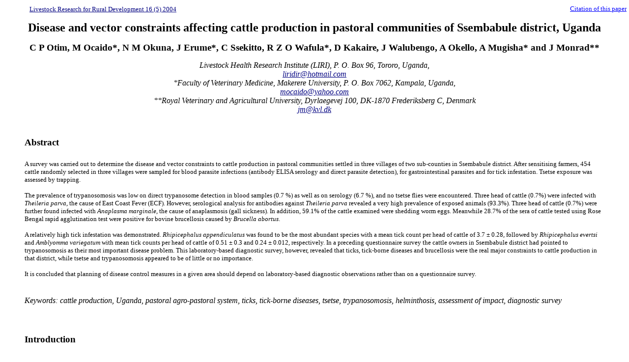

--- FILE ---
content_type: text/html
request_url: https://lrrd.org/lrrd16/5/otim16035.htm
body_size: 54082
content:
<html>
<head>
<meta http-equiv="Content-Type" content="text/html; charset=windows-1252">
<meta name="DATE" content="8/9/2001">
<meta name="Author" content="FPT co.">
<meta name="GENERATOR" content="Microsoft FrontPage 5.0">
<meta name="ProgId" content="FrontPage.Editor.Document">

<title>Disease and vector constraints affecting cattle production in pastoral communities of Ssembabule district, Uganda</title>
<link rel="stylesheet" type="text/css" href="lrrd10_2.css">

<script language="JavaScript">
<!--
function makenew()
{window.open("otimcit.htm","blank","toolbar=no,width=550,height=250")}
--> 
</script>

</head>

<BODY style="MARGIN-LEFT: 50px; MARGIN-RIGHT: 50px" link="#000080" bgColor="#ffffff">
<table cellSpacing="0" cellPadding="0" width="103%" border="0">
  <tr>
    <td width="55%" height="17">
      <p align="left" style="text-indent: 0; line-height: 100%; margin-left: 0; margin-right: 0">
      <font color="#0000FF">
      <a href="cont1605.htm" name="Livestock Research for Rural Development 16 (5) 2004">
      Livestock Research for Rural Development 16 (5) 2004</a></font></p>
    </td>
	<td width="48%" height="8"><p style="cursor:hand" align="right"><span class="popup"
    onClick="makenew()"><font color="#0000FF"><u>Citation of this paper</u></font></span></p>
    </td>
  </tr>
  </table>

<body link=blue vlink=purple >

<h1>Disease and vector constraints affecting cattle
production in pastoral communities of Ssembabule district, Uganda </h1>
<h2>C P Otim, M Ocaido*, N M Okuna, J Erume*, C Ssekitto, R Z O Wafula*, D Kakaire, 
J Walubengo, A Okello, A Mugisha* and J Monrad**</h2>
<h3>Livestock Health Research Institute (LIRI), P. O. Box
96, Tororo, Uganda,<br>
<a href=
"mailto:liridir@hotmail.com"><i>liridir@hotmail.com</i></a><br>
*Faculty of Veterinary Medicine, Makerere University, P. O. Box
7062, Kampala, Uganda,<br>
<a href="mailto:mocaido@yahoo.com">mocaido@yahoo.com</a><br>
**<i>Royal Veterinary and Agricultural University, Dyrlaegevej 100,
DK-1870 Frederiksberg C, Denmark<br></i><i><a href=
"mailto:jm@kvl.dk">jm@kvl.dk</a></i></h3>
<h4><br>
Abstract</h4>
<p><font size="2">A survey was carried out to determine the disease and vector
constraints to cattle production in pastoral communities settled in
three villages of two sub-counties in Ssembabule district. After
sensitising farmers, 454 cattle randomly selected in three villages
were sampled  for blood parasite infections (antibody ELISA
serology and direct parasite detection), for gastrointestinal
parasites and for tick infestation. Tsetse exposure was assessed by
trapping. </font></p>
<p><font size="2">The prevalence of trypanosomosis was low on direct
trypanosome detection in blood samples (0.7 %) as well as on
serology (6.7 %), and no tsetse flies were encountered. Three head
of cattle (0.7%) were infected with <i>Theileria parva</i>, the
cause of East Coast Fever (ECF). However, serological analysis for
antibodies against <i>Theileria parva</i> revealed a very high prevalence
of exposed animals (93.3%). Three head of cattle (0.7%) were
further found infected with <i>Anaplasma marginale</i>, the cause
of anaplasmosis (gall sickness). In addition, 59.1% of the cattle
examined were shedding worm eggs. Meanwhile 28.7% of the sera of
cattle tested using Rose Bengal rapid agglutination test were
positive for bovine brucellosis caused by <i>Brucella
abortus</i>.</font></p>
<p><font size="2">A relatively high tick infestation was demonstrated.
<i>Rhipicephalus appendiculatus</i> was found to be the most
abundant species with a mean tick count per head of cattle of 3.7
&#177; 0.28, followed by <i>Rhipicephalus</i> <i>evertsi</i> and
<i>Amblyomma variegatum</i> with mean tick counts per head of
cattle of 0.51 &#177; 0.3 and 0.24 &#177; 0.012,
respectively. In a preceding questionnaire survey the cattle owners in
Ssembabule district had pointed to trypanosomosis as their most
important disease problem. This laboratory-based diagnostic survey,
however, revealed that ticks, tick-borne diseases and brucellosis
were the real major constraints to cattle production in that
district, while tsetse and trypanosomosis appeared to be of little or no 
importance. </font></p>
<p><font size="2">It is concluded that planning of disease control measures in a 
given area should depend on laboratory-based diagnostic observations rather than 
on a questionnaire survey. </font></p>
<h6>Keywords: cattle production, Uganda, pastoral
agro-pastoral system, ticks, tick-borne diseases, tsetse,
trypanosomosis, helminthosis, assessment of impact, diagnostic
survey</h6>
<h4><br>
Introduction</h4>
<p>Most of the sub-Saharan African range lands are
inhabited by pastoralists and agro-pastoralists who live on the
edge of disaster and are always amidst of poverty (Teer 1986). They
are always at the mercy of insects, diseases, predators, drought,
floods and other natural disasters. Their livelihoods are totally
dependent on livestock. Among the major constraints to livestock
productivity in pastoral and agro-pastoral areas in Uganda are
ticks and tick-borne diseases (TBDs) (Ocaido et al 1996, Moran
1996) and tsetse flies and trypanosomosis (Magona et al 1998).
Of the diseases caused by ticks and TBDs, East Coast Fever (ECF, theileriosis),
anaplasmosis, babesiosis and cowdriosis are the most important and
widespread (Otim 2000). Tsetse flies infest about 41% of the entire
landmass of Uganda and 70 % of livestock grazes under risk of
trypanosomosis, of which 40% graze under high trypanosome challenge
(Ndyabahinduka 1993). TBDs and trypanosomosis continue to impede
livestock productivity in most parts of Uganda because of
continued persistence and expansion of the distribution of tsetse
flies and trypanosomosis outbreaks, development of drug-resistant
parasites, existence of suitable climate for ticks and inadequate
control of both ticks and tsetse flies. A Participatory Rural
Appraisal (PRA) survey (Anonymous 1999) and a follow up
socio-economic baseline survey (Nanyeenya 2000) highlighted the
importance of ticks and TBDs, and tsetse flies and trypanosomosis
in pastoral communities that inhabit Mawoogola county, Ssembabule
district. Other diseases mentioned by the farmers were
helminthosis, anaplasmosis, lumpy skin disease, liver fluke
infection and ephemeral fever.</p>
<p>The PRA survey (Anonymous 1999), revealed that the farmers in
Ssebambule district dewormed their animals regularly and spent a
significant amount of their income in control of both
trypanosomosis and ticks and TBDs. Trypanosomosis was controlled
through prophylactic treatment using
Samorin<b><sup>&#226;</sup></b> (isometamidium bromide) or
Berenil<b><sup>&#226;</sup></b> (diminazene aceturate) while ticks
and TBDs, were controlled by spraying cattle with acaricides. It
was further pointed out that acaricides were applied in a haphazard
manner. In most cases, they were applied at lower concentrations
and more frequently than recommended by the producer (Okello-Onen
1995, Kaiser et al 1988, Floyd et al 1987).</p>
<p>In an attempt to determine the actual diseases and
vectors prevalent in the area and remove the constraint of these
diseases and vectors as well as evaluate the existing control
programs, three villages in Ssembabule district were selected for
study. This paper reports the status of cattle diseases and disease
vectors in the three areas. </p>
<h4><br>
Description of the survey</h4>
<h5>Sensitisation and selection of farmers</h5>
<p>Sensitisation was achieved through two meetings with farmers and
extension workers. The farmers came from three villages, Kenkonge, 
Kyanika and Nakatabo, which belong to three different parishes
located within two different sub-counties. Workshops were held with
the farmers and objectives of the project were discussed with them.
Ten farmers including male and female were selected randomly to
participate in the project from each village during the course of
the workshop with the help of extension workers. Later three sites
were identified: site 1 in Kenkonge, site 2 in Kyanika, and site 3
in Nakatabo. One or two crushes were constructed at each of these
sites.</p>
<h5>Sampling and duration of
study</h5>
<p>Twenty head of cattle per herd (farmer) were randomly selected
for examination. The majority of the cattle sampled were the local
Ankole cattle; others were crosses, Friesians and a few Borans.
Cattle were examined at all the three sites. Before handling their
cattle, each farmer was questioned about the acaricide and
anthelmintics they use and when they last used a trypanocide. The
cattle were ear-tagged and examined for ticks. Ticks were collected
from one side of the body on each animal. Particular attention was
paid to predilection sites for each of the common species. Faecal
samples were then collected, and blood samples were taken from the
jugular or coccygeal veins into non-heparinised vacutainers for
serum production. Blood was taken from all the identified cattle
whereas faecal samples were collected randomly from half of the
chosen cattle. The field collection of samples was conducted for
two weeks, in November 2000.</p>
<h5>Examination of samples</h5>
<p>The standard ticks (number of engorged ticks per animal) were
identified and counted. During sampling blood was also taken from
each animal directly into a heparinised capillary tube and examined
on the spot for trypanosomes by the buffy coat technique (BCT) as
described by Murray et al (1979). The packed cell volume (PCV) was
also measured for each animal. Thin blood smears were made and
examined for haemoparasites in the laboratory under oil immersion
following Giemsa stain. Serum samples were separated from clotted
blood and stored at -20<sup>0</sup> C until analysed by ELISA for
antibodies against <i>Trypanosoma</i> spp and <i>Theileria
parva</i>. Sera were also analysed for antibodies against
brucellosis by the Rose Bengal rapid agglutination
test.</p>
<p>For faecal examination a quantitative flotation method
(McMaster) was applied for detection of nematode eggs, cestode eggs
and coccidia oocysts, while a simple sedimentation method was used for
detection of trematode eggs.</p>
<h5>Tsetse trapping</h5>
<p>Tsetse traps were set up to assess the risk of tsetse exposure.
Three different tsetse traps: biconical, pyramidal and mono-screen
were used in the area. At each site, a total of 15 traps, 5 of each
type, were deployed and left in position for 72 hours. Traps were
checked for flies twice a day.</p>
<h4><br>
Results</h4>
<p>Altogether 23 farmers were selected, of whom five farmers were
from Kenkonge, nine from Kyanika and nine from Nakatabo. Five of
these farmers (21.7%) were women. A total of 454 cattle were
identified and tagged for examination. Results of PCV analysis
revealed that cattle in Kenkonge had a mean PCV of 34.7&#177;0.83;
in Kyanika 33.0&#177;0.81 and in Nakatabo 35.8&#177;1.76.</p>
<h5>Ticks and tick-borne diseases</h5>
<p>All the farmers (n=5) from Kenkonge, 8 (n=9) from Kyanika and 8
(n=9) from Nakatabo used
Amitraz<b><sup>&#226; </sup></b>(N-methylbis-(2,4
xylyliminomethyl)-amin) for the tick control. However, only 1 (n=9)
from Kyanika used Tsetse tick<b><sup>&#226;</sup></b> and 1 (n=9)
from Nakatabo used
Renegade<b><sup>&#226; </sup></b>(alphacypermethrin).</p>
<p>The most abundant tick species recovered on cattle was
<i>Rhipicephalus appendiculatus</i> with a mean of 3.7&#177;0.28
ticks per head. The other ticks recovered were <i>Rhipicephalus
evertsi</i> and <i>Amblyomma variegatum</i> with mean tick numbers
of 0.51&#177;0.3 and 0.024&#177;0.012 per head, respectively. The
variation of mean tick counts per head of cattle per site is shown
in Table. 1.</p>

<br>
<div align="center">
  <table border="0" cellspacing="0" cellpadding="0" style="border-collapse: collapse" width="60%">
    <tr>
      <td width="577" colspan="4" style="width:433.0pt;border:none;border-bottom:solid black .5pt;padding:0cm 5.4pt 0cm 5.4pt">
      <p class="MsoNormal" style="margin-top: 0; margin-bottom: 0">
      <font face="Times New Roman"><b>Table 1.</b>&nbsp; Mean tick counts per head of 
      cattle at different sites</font></td>
    </tr>
    <tr>
      <td width="189" style="width: 5.0cm; border-left: medium none; border-right: medium none; border-top: medium none; border-bottom: .5pt solid black; padding-left: 5.4pt; padding-right: 5.4pt; padding-top: 0cm; padding-bottom: 0cm">
      <p class="MsoNormal" style="margin-top: 0; margin-bottom: 0">
      <font face="Times New Roman"><b>Tick species</b></font></td>
      <td width="132" style="width: 98.75pt; border-left: medium none; border-right: medium none; border-top: medium none; border-bottom: .5pt solid black; padding-left: 5.4pt; padding-right: 5.4pt; padding-top: 0cm; padding-bottom: 0cm">
      <p class="MsoNormal" align="center" style="text-align: center; margin-top: 0; margin-bottom: 0">
      <font face="Times New Roman"><b>Kenkonge <br>
		(site 1)</b></font></td>
      <td width="125" style="width: 94.1pt; border-left: medium none; border-right: medium none; border-top: medium none; border-bottom: .5pt solid black; padding-left: 5.4pt; padding-right: 5.4pt; padding-top: 0cm; padding-bottom: 0cm">
      <p class="MsoNormal" align="center" style="text-align: center; margin-top: 0; margin-bottom: 0">
      <font face="Times New Roman"><b>Kyanika <br>
		(site 2)</b></font></td>
      <td width="131" style="width: 98.4pt; border-left: medium none; border-right: medium none; border-top: medium none; border-bottom: .5pt solid black; padding-left: 5.4pt; padding-right: 5.4pt; padding-top: 0cm; padding-bottom: 0cm">
      <p class="MsoNormal" align="center" style="text-align: center; margin-top: 0; margin-bottom: 0">
      <font face="Times New Roman"><b>Nakatabo <br>
		(site 3)</b></font></td>
    </tr>
    <tr>
      <td width="189" style="width: 5.0cm; border: medium none; padding-left: 5.4pt; padding-right: 5.4pt; padding-top: 0cm; padding-bottom: 0cm">
      <p class="MsoNormal" style="margin-top: 0; margin-bottom: 0">
      <font face="Times New Roman"><i>Rhipiceph. appendiculatus</i></font></td>
      <td width="132" style="width: 98.75pt; border: medium none; padding-left: 5.4pt; padding-right: 5.4pt; padding-top: 0cm; padding-bottom: 0cm">
      <p class="MsoNormal" align="center" style="text-align: center; margin-top: 0; margin-bottom: 0">
      <font face="Times New Roman">3.85</font></td>
      <td width="125" style="width: 94.1pt; border: medium none; padding-left: 5.4pt; padding-right: 5.4pt; padding-top: 0cm; padding-bottom: 0cm">
      <p class="MsoNormal" align="center" style="text-align: center; margin-top: 0; margin-bottom: 0">
      <font face="Times New Roman">3.12</font></td>
      <td width="131" style="width: 98.4pt; border: medium none; padding-left: 5.4pt; padding-right: 5.4pt; padding-top: 0cm; padding-bottom: 0cm">
      <p class="MsoNormal" align="center" style="text-align: center; margin-top: 0; margin-bottom: 0">
      <font face="Times New Roman">4.10</font></td>
    </tr>
    <tr>
      <td width="189" style="width:5.0cm;padding:0cm 5.4pt 0cm 5.4pt">
      <p class="MsoNormal" style="margin-top: 0; margin-bottom: 0">
      <font face="Times New Roman"><i>Rhipiceph. evertsi</i></font></td>
      <td width="132" style="width:98.75pt;padding:0cm 5.4pt 0cm 5.4pt">
      <p class="MsoNormal" align="center" style="text-align: center; margin-top: 0; margin-bottom: 0">
      <font face="Times New Roman">0.18</font></td>
      <td width="125" style="width:94.1pt;padding:0cm 5.4pt 0cm 5.4pt">
      <p class="MsoNormal" align="center" style="text-align: center; margin-top: 0; margin-bottom: 0">
      <font face="Times New Roman">1.12</font></td>
      <td width="131" style="width:98.4pt;padding:0cm 5.4pt 0cm 5.4pt">
      <p class="MsoNormal" align="center" style="text-align: center; margin-top: 0; margin-bottom: 0">
      <font face="Times New Roman">0.23</font></td>
    </tr>
    <tr>
      <td width="189" style="width:5.0cm;border:none;border-bottom:solid black .5pt;padding:0cm 5.4pt 0cm 5.4pt">
      <p class="MsoNormal" style="margin-top: 0; margin-bottom: 0">
      <font face="Times New Roman"><i>Amblyomma variegatum</i></font></td>
      <td width="132" style="width:98.75pt;border:none;border-bottom:solid black .5pt;padding:0cm 5.4pt 0cm 5.4pt">
      <p class="MsoNormal" align="center" style="text-align: center; margin-top: 0; margin-bottom: 0">
      <font face="Times New Roman">0.036</font></td>
      <td width="125" style="width:94.1pt;border:none;border-bottom:solid black .5pt;padding:0cm 5.4pt 0cm 5.4pt">
      <p class="MsoNormal" align="center" style="text-align: center; margin-top: 0; margin-bottom: 0">
      <font face="Times New Roman">0.00</font></td>
      <td width="131" style="width:98.4pt;border:none;border-bottom:solid black .5pt;padding:0cm 5.4pt 0cm 5.4pt">
      <p class="MsoNormal" align="center" style="text-align: center; margin-top: 0; margin-bottom: 0">
      <font face="Times New Roman">0.036</font></td>
    </tr>
  </table>
</div>

<br>
<p>When blood was examined for TBD parasites, three were
positive for <i>Theileria parva</i> and three for <i>Anaplasma
marginale</i> infection out of 454 cattle, a prevalence rate of
0.7% in each case. The prevalence of TBD's in cattle from various
villages is shown in Table 2. Meanwhile the examination of sera by
ELISA for exposure to <i>Theileria parva,</i> revealed 93.3% of all the
cattle had antibodies to <i>Theileria parva.</i></p>

<br>
<div align="center">
  <center>
  <table border="0" cellspacing="0" cellpadding="0" style="border-collapse: collapse; margin-left: 5.4pt" width="60%">
    <tr>
      <td width="567" colspan="5" style="width:15.0cm;border:none;border-bottom:solid windowtext .5pt;padding:0cm 5.4pt 0cm 5.4pt">
      <p class="MsoNormal" style="margin-top: 0; margin-bottom: 0">
      <font face="Times New Roman"><b>Table 2.</b> Prevalence of tick-borne 
      disease parasites detected in thin blood smears</font></td>
    </tr>
    <tr>
      <td width="84" style="width: 63.0pt; border-left: medium none; border-right: medium none; border-top: medium none; border-bottom: .5pt solid windowtext; padding-left: 5.4pt; padding-right: 5.4pt; padding-top: 0cm; padding-bottom: 0cm">
      <p class="MsoNormal" style="margin-top: 0; margin-bottom: 0">
      <font face="Times New Roman"><b>Site</b></font></td>
      <td width="105" style="width: 78.75pt; border-left: medium none; border-right: medium none; border-top: medium none; border-bottom: .5pt solid windowtext; padding-left: 5.4pt; padding-right: 5.4pt; padding-top: 0cm; padding-bottom: 0cm">
      <p class="MsoNormal" align="center" style="text-align: center; margin-top: 0; margin-bottom: 0">
      <font face="Times New Roman"><b>No. cattle</b></font></td>
      <td width="123" style="width: 92.15pt; border-left: medium none; border-right: medium none; border-top: medium none; border-bottom: .5pt solid windowtext; padding-left: 5.4pt; padding-right: 5.4pt; padding-top: 0cm; padding-bottom: 0cm">
      <p class="MsoNormal" align="center" style="text-align: center; margin-top: 0; margin-bottom: 0">
      <font face="Times New Roman"><b><i>T. parva</i></b></font></td>
      <td width="123" style="width: 92.15pt; border-left: medium none; border-right: medium none; border-top: medium none; border-bottom: .5pt solid windowtext; padding-left: 5.4pt; padding-right: 5.4pt; padding-top: 0cm; padding-bottom: 0cm">
      <p class="MsoNormal" align="center" style="text-align: center; margin-top: 0; margin-bottom: 0">
      <font face="Times New Roman"><b><i>A. marginale</i></b></font></td>
      <td width="132" style="width: 99.2pt; border-left: medium none; border-right: medium none; border-top: medium none; border-bottom: .5pt solid windowtext; padding-left: 5.4pt; padding-right: 5.4pt; padding-top: 0cm; padding-bottom: 0cm">
      <p class="MsoNormal" align="center" style="text-align: center; margin-top: 0; margin-bottom: 0">
      <font face="Times New Roman"><b><i>Babesia</i> species</b></font></td>
    </tr>
    <tr>
      <td width="84" style="width: 63.0pt; border: medium none; padding-left: 5.4pt; padding-right: 5.4pt; padding-top: 0cm; padding-bottom: 0cm">
      <p class="MsoNormal" style="margin-top: 0; margin-bottom: 0">
      <font face="Times New Roman">Kenkonge</font></td>
      <td width="105" style="width: 78.75pt; border: medium none; padding-left: 5.4pt; padding-right: 5.4pt; padding-top: 0cm; padding-bottom: 0cm">
      <p class="MsoNormal" align="center" style="text-align: center; margin-top: 0; margin-bottom: 0">
      <font face="Times New Roman">98</font></td>
      <td width="123" style="width: 92.15pt; border: medium none; padding-left: 5.4pt; padding-right: 5.4pt; padding-top: 0cm; padding-bottom: 0cm">
      <p class="MsoNormal" align="center" style="text-align: center; margin-top: 0; margin-bottom: 0">
      <font face="Times New Roman">0 (0.0%)</font></td>
      <td width="123" style="width: 92.15pt; border: medium none; padding-left: 5.4pt; padding-right: 5.4pt; padding-top: 0cm; padding-bottom: 0cm">
      <p class="MsoNormal" align="center" style="text-align: center; margin-top: 0; margin-bottom: 0">
      <font face="Times New Roman">0 (0.0%)</font></td>
      <td width="132" style="width: 99.2pt; border: medium none; padding-left: 5.4pt; padding-right: 5.4pt; padding-top: 0cm; padding-bottom: 0cm">
      <p class="MsoNormal" align="center" style="text-align: center; margin-top: 0; margin-bottom: 0">
      <font face="Times New Roman">0 (0.0)</font></td>
    </tr>
    <tr>
      <td width="84" style="width:63.0pt;padding:0cm 5.4pt 0cm 5.4pt">
      <p class="MsoNormal" style="margin-top: 0; margin-bottom: 0">
      <font face="Times New Roman">Kyanika</font></td>
      <td width="105" style="width:78.75pt;padding:0cm 5.4pt 0cm 5.4pt">
      <p class="MsoNormal" align="center" style="text-align: center; margin-top: 0; margin-bottom: 0">
      <font face="Times New Roman">171</font></td>
      <td width="123" style="width:92.15pt;padding:0cm 5.4pt 0cm 5.4pt">
      <p class="MsoNormal" align="center" style="text-align: center; margin-top: 0; margin-bottom: 0">
      <font face="Times New Roman">2 (1.2%)</font></td>
      <td width="123" style="width:92.15pt;padding:0cm 5.4pt 0cm 5.4pt">
      <p class="MsoNormal" align="center" style="text-align: center; margin-top: 0; margin-bottom: 0">
      <font face="Times New Roman">2 (1.2%)</font></td>
      <td width="132" style="width:99.2pt;padding:0cm 5.4pt 0cm 5.4pt">
      <p class="MsoNormal" align="center" style="text-align: center; margin-top: 0; margin-bottom: 0">
      <font face="Times New Roman">0 (0.0)</font></td>
    </tr>
    <tr>
      <td width="84" style="width:63.0pt;border:none;border-bottom:solid windowtext .5pt;padding:0cm 5.4pt 0cm 5.4pt">
      <p class="MsoNormal" style="margin-top: 0; margin-bottom: 0">
      <font face="Times New Roman">Nakatabo</font></td>
      <td width="105" style="width:78.75pt;border:none;border-bottom:solid windowtext .5pt;padding:0cm 5.4pt 0cm 5.4pt">
      <p class="MsoNormal" align="center" style="text-align: center; margin-top: 0; margin-bottom: 0">
      <font face="Times New Roman">185</font></td>
      <td width="123" style="width:92.15pt;border:none;border-bottom:solid windowtext .5pt;padding:0cm 5.4pt 0cm 5.4pt">
      <p class="MsoNormal" align="center" style="text-align: center; margin-top: 0; margin-bottom: 0">
      <font face="Times New Roman">1 (0.5%)</font></td>
      <td width="123" style="width:92.15pt;border:none;border-bottom:solid windowtext .5pt;padding:0cm 5.4pt 0cm 5.4pt">
      <p class="MsoNormal" align="center" style="text-align: center; margin-top: 0; margin-bottom: 0">
      <font face="Times New Roman">1 (0.5%)</font></td>
      <td width="132" style="width:99.2pt;border:none;border-bottom:solid windowtext .5pt;padding:0cm 5.4pt 0cm 5.4pt">
      <p class="MsoNormal" align="center" style="text-align: center; margin-top: 0; margin-bottom: 0">
      <font face="Times New Roman">0 (0.0)</font></td>
    </tr>
    <tr>
      <td width="84" style="border-left:medium none; border-right:medium none; border-top:medium none; border-bottom:1px solid; width: 63.0pt; padding-left: 5.4pt; padding-right: 5.4pt; padding-top: 0cm; padding-bottom: 0cm">
      <p class="MsoNormal" style="margin-top: 0; margin-bottom: 0">
      <font face="Times New Roman">Total</font></td>
      <td width="105" style="border-left:medium none; border-right:medium none; border-top:medium none; border-bottom:1px solid; width: 78.75pt; padding-left: 5.4pt; padding-right: 5.4pt; padding-top: 0cm; padding-bottom: 0cm">
      <p class="MsoNormal" align="center" style="text-align: center; margin-top: 0; margin-bottom: 0">
      <font face="Times New Roman">454</font></td>
      <td width="123" style="border-left:medium none; border-right:medium none; border-top:medium none; border-bottom:1px solid; width: 92.15pt; padding-left: 5.4pt; padding-right: 5.4pt; padding-top: 0cm; padding-bottom: 0cm">
      <p class="MsoNormal" align="center" style="text-align: center; margin-top: 0; margin-bottom: 0">
      <font face="Times New Roman">3 (0.7%)</font></td>
      <td width="123" style="border-left:medium none; border-right:medium none; border-top:medium none; border-bottom:1px solid; width: 92.15pt; padding-left: 5.4pt; padding-right: 5.4pt; padding-top: 0cm; padding-bottom: 0cm">
      <p class="MsoNormal" align="center" style="text-align: center; margin-top: 0; margin-bottom: 0">
      <font face="Times New Roman">3 (0.7%)</font></td>
      <td width="132" style="border-left:medium none; border-right:medium none; border-top:medium none; border-bottom:1px solid; width: 99.2pt; padding-left: 5.4pt; padding-right: 5.4pt; padding-top: 0cm; padding-bottom: 0cm">
      <p class="MsoNormal" align="center" style="text-align: center; margin-top: 0; margin-bottom: 0">
      <font face="Times New Roman">0 (0.0)</font></td>
    </tr>
  </table>
  </center>
</div>

<br>
<h5>Tsetse and trypanosomosis </h5>
<p>None of the farmers in all the three study sites had used any
trypanocidal drugs. No tsetse flies were caught in traps. Only
biting flies of the genera <i>Haematopota</i> and <i>Stomoxys</i>
were caught (Table 3).</p>

<br>
<div align="center">
  <center>
  <table border="0" cellspacing="0" cellpadding="0" style="border-collapse: collapse; margin-left: 5.4pt" width="514">
    <tr>
      <td colspan="5" valign="top" style="width: 500; border-left: medium none; border-right: medium none; border-top: medium none; border-bottom: .5pt solid black; padding-left: 5.4pt; padding-right: 5.4pt; padding-top: 0cm; padding-bottom: 0cm">
      <p class="MsoNormal" style="margin-top: 0; margin-bottom: 0">
      <font face="Times New Roman"><b>Table 3.</b>&nbsp;&nbsp; Summary of total fly 
      catches in the study area.</font></td>
    </tr>
    <tr>
      <td style="width: 41; border-left: medium none; border-right: medium none; border-top: medium none; border-bottom: .5pt solid black; padding-left: 5.4pt; padding-right: 5.4pt; padding-top: 0cm; padding-bottom: 0cm">
      <p class="MsoNormal" style="margin-top: 0; margin-bottom: 0">
      <font face="Times New Roman"><b>No. of Traps</b></font></td>
      <td style="width: 76; border-left: medium none; border-right: medium none; border-top: medium none; border-bottom: .5pt solid black; padding-left: 5.4pt; padding-right: 5.4pt; padding-top: 0cm; padding-bottom: 0cm">
      <h5 style="margin-top: 0; margin-bottom: 0"><font face="Times New Roman">
      <b><span style="font-size: 10.0pt">Trap type</span></b></font></h5>
      </td>
      <td style="width: 114; border-left: medium none; border-right: medium none; border-top: medium none; border-bottom: .5pt solid black; padding-left: 5.4pt; padding-right: 5.4pt; padding-top: 0cm; padding-bottom: 0cm" align="center">
      <p class="MsoNormal" align="center" style="text-align: center; margin-top: 0; margin-bottom: 0">
      <font face="Times New Roman"><b>Mean no. of <br>
      Tsetse /trap</b></font></td>
      <td style="width: 131; border-left: medium none; border-right: medium none; border-top: medium none; border-bottom: .5pt solid black; padding-left: 5.4pt; padding-right: 5.4pt; padding-top: 0cm; padding-bottom: 0cm">
      <p class="MsoNormal" align="center" style="text-align: center; margin-top: 0; margin-bottom: 0">
      <font face="Times New Roman"><b>Mean no. of&nbsp; <i>Haematopota </i>/trap</b></font></td>
      <td style="width: 82; border-left: medium none; border-right: medium none; border-top: medium none; border-bottom: .5pt solid black; padding-left: 5.4pt; padding-right: 5.4pt; padding-top: 0cm; padding-bottom: 0cm">
      <p class="MsoNormal" align="center" style="text-align: center; margin-top: 0; margin-bottom: 0">
      <font face="Times New Roman"><b>Mean no. of <i>Stomoxys</i> /trap</b></font></td>
    </tr>
    <tr>
      <td valign="top" style="width: 41; border: medium none; padding-left: 5.4pt; padding-right: 5.4pt; padding-top: 0cm; padding-bottom: 0cm">
      <p class="MsoNormal" align="center" style="text-align: center; margin-top: 0; margin-bottom: 0">
      <font face="Times New Roman">5</font></td>
      <td style="width: 76; border: medium none; padding-left: 5.4pt; padding-right: 5.4pt; padding-top: 0cm; padding-bottom: 0cm">
      <h6 align="left" style="text-align: left; margin-top: 0; margin-bottom: 0">
      <font face="Times New Roman">
      <span style="font-size: 10.0pt; font-style: normal">Biconical</span></font></h6>
      </td>
      <td style="width: 114; border: medium none; padding-left: 5.4pt; padding-right: 5.4pt; padding-top: 0cm; padding-bottom: 0cm">
      <p class="MsoNormal" align="center" style="text-align: center; margin-top: 0; margin-bottom: 0">
      <font face="Times New Roman">0</font></td>
      <td style="width: 131; border: medium none; padding-left: 5.4pt; padding-right: 5.4pt; padding-top: 0cm; padding-bottom: 0cm">
      <p class="MsoNormal" align="center" style="text-align: center; margin-top: 0; margin-bottom: 0">
      <font face="Times New Roman">0.33</font></td>
      <td style="width: 82; border: medium none; padding-left: 5.4pt; padding-right: 5.4pt; padding-top: 0cm; padding-bottom: 0cm">
      <p class="MsoNormal" align="center" style="text-align: center; margin-top: 0; margin-bottom: 0">
      <font face="Times New Roman">2.80</font></td>
    </tr>
    <tr>
      <td valign="top" style="width: 41; padding-left: 5.4pt; padding-right: 5.4pt; padding-top: 0cm; padding-bottom: 0cm">
      <p class="MsoNormal" align="center" style="text-align: center; margin-top: 0; margin-bottom: 0">
      <font face="Times New Roman">5</font></td>
      <td style="width: 76; padding-left: 5.4pt; padding-right: 5.4pt; padding-top: 0cm; padding-bottom: 0cm">
      <p class="MsoNormal" style="margin-top: 0; margin-bottom: 0">
      <font face="Times New Roman">Pyramidal</font></td>
      <td style="width: 114; padding-left: 5.4pt; padding-right: 5.4pt; padding-top: 0cm; padding-bottom: 0cm">
      <p class="MsoNormal" align="center" style="text-align: center; margin-top: 0; margin-bottom: 0">
      <font face="Times New Roman">0</font></td>
      <td style="width: 131; padding-left: 5.4pt; padding-right: 5.4pt; padding-top: 0cm; padding-bottom: 0cm">
      <p class="MsoNormal" align="center" style="text-align: center; margin-top: 0; margin-bottom: 0">
      <font face="Times New Roman">0.73</font></td>
      <td style="width: 82; padding-left: 5.4pt; padding-right: 5.4pt; padding-top: 0cm; padding-bottom: 0cm">
      <p class="MsoNormal" align="center" style="text-align: center; margin-top: 0; margin-bottom: 0">
      <font face="Times New Roman">4.47</font></td>
    </tr>
    <tr>
      <td valign="top" style="width: 41; border-left: medium none; border-right: medium none; border-top: medium none; border-bottom: .5pt solid black; padding-left: 5.4pt; padding-right: 5.4pt; padding-top: 0cm; padding-bottom: 0cm">
      <p class="MsoNormal" align="center" style="text-align: center; margin-top: 0; margin-bottom: 0">
      <font face="Times New Roman">5</font></td>
      <td style="width: 76; border-left: medium none; border-right: medium none; border-top: medium none; border-bottom: .5pt solid black; padding-left: 5.4pt; padding-right: 5.4pt; padding-top: 0cm; padding-bottom: 0cm">
      <p class="MsoNormal" style="margin-top: 0; margin-bottom: 0">
      <font face="Times New Roman">Mono-screen</font></td>
      <td style="width: 114; border-left: medium none; border-right: medium none; border-top: medium none; border-bottom: .5pt solid black; padding-left: 5.4pt; padding-right: 5.4pt; padding-top: 0cm; padding-bottom: 0cm">
      <p class="MsoNormal" align="center" style="text-align: center; margin-top: 0; margin-bottom: 0">
      <font face="Times New Roman">0</font></td>
      <td style="width: 131; border-left: medium none; border-right: medium none; border-top: medium none; border-bottom: .5pt solid black; padding-left: 5.4pt; padding-right: 5.4pt; padding-top: 0cm; padding-bottom: 0cm">
      <p class="MsoNormal" align="center" style="text-align: center; margin-top: 0; margin-bottom: 0">
      <font face="Times New Roman">0.06</font></td>
      <td style="width: 82; border-left: medium none; border-right: medium none; border-top: medium none; border-bottom: .5pt solid black; padding-left: 5.4pt; padding-right: 5.4pt; padding-top: 0cm; padding-bottom: 0cm">
      <p class="MsoNormal" align="center" style="text-align: center; margin-top: 0; margin-bottom: 0">
      <font face="Times New Roman">2.53</font></td>
    </tr>
  </table>
  </center>
</div>

<br>
<p>The results of blood examination by BCT revealed that in
Kenkonge, one animal was positive for <i>Trypanosoma congolense</i>; 0% in
Kyanika and 1.1% (n=2) in Nakatabo. The prevalence of antibodies
against trypanosomes was 5% for Kenkonge, 2.5% for Kyanika and
12.5% for Nakatabo. The overall antibody prevalence was
6.7%.</p>
<h5>Helminthosis</h5>
<p>All farmers were found to be conscious of helminthosis, using
albendazole, Levafas<sup>&#210;</sup>(levamisole) or Nilzan<sup>&#210;</sup>(levamisole-oxyclosanide combination) for
their control. Examination of faecal samples revealed nematode eggs
(strongyle type or <i>Strongyloides</i> eggs) and fluke eggs of the
genera <i>Paramphistomum</i> and <i>Fasciola</i>. No cestode eggs
were detected. The overall prevalence of worm egg excreting animals
(excreters) was 59.1%, of which the majority were excreting
nematode eggs (Table 4).</p>

<br>
<div align="center">
  <center>
  <table border="0" cellspacing="0" cellpadding="0" style="border-collapse: collapse; margin-left: 5.4pt" width="70%">
    <tr style="height:1.0pt">
      <td width="576" colspan="6" style="width:432.35pt;border:none;border-bottom:solid windowtext .5pt;padding:0cm 5.4pt 0cm 5.4pt;height:1.0pt">
      <p class="MsoBodyText" align="left" style="text-align: left; margin-top: 0; margin-bottom: 0">
      <b><span style="font-size: 10.0pt; font-family: Times New Roman">Table 4.</span></b><span style="font-size: 10.0pt; font-family: Times New Roman"> 
      Helminthosis and coccidiosis:<b> </b>Results of faecal sample examination, 
      i.e. helminth egg excretion (nematodes, trematodes) and coccidia oocysts 
      excretion. </span></td>
    </tr>
    <tr style="height:1.0pt">
      <td width="82" style="width: 61.3pt; height: 1.0pt; border-left: medium none; border-right: medium none; border-top: medium none; border-bottom: .5pt solid windowtext; padding-left: 5.4pt; padding-right: 5.4pt; padding-top: 0cm; padding-bottom: 0cm">
      <p class="MsoNormal" style="margin-top: 0; margin-bottom: 0"><b>Site</b></td>
      <td width="69" style="width: 52.1pt; height: 1.0pt; border-left: medium none; border-right: medium none; border-top: medium none; border-bottom: .5pt solid windowtext; padding-left: 5.4pt; padding-right: 5.4pt; padding-top: 0cm; padding-bottom: 0cm">
      <p class="MsoNormal" align="center" style="text-align: center; margin-top: 0; margin-bottom: 0">
      <b>No. of cattle examined</b></td>
      <td width="113" style="width: 3.0cm; height: 1.0pt; border-left: medium none; border-right: medium none; border-top: medium none; border-bottom: .5pt solid windowtext; padding-left: 5.4pt; padding-right: 5.4pt; padding-top: 0cm; padding-bottom: 0cm">
      <p class="MsoHeading7" align="center" style="margin-top: 0; margin-bottom: 0">
      <b>Excreters of eggs and/or oocysts <br>
      Total, %</b></td>
      <td width="104" style="width: 78.0pt; height: 1.0pt; border-left: medium none; border-right: medium none; border-top: medium none; border-bottom: .5pt solid windowtext; padding-left: 5.4pt; padding-right: 5.4pt; padding-top: 0cm; padding-bottom: 0cm">
      <p class="MsoNormal" align="center" style="text-align: center; margin-top: 0; margin-bottom: 0">
      <b>Excreters of nematode eggs No, %</b></td>
      <td width="104" style="width: 77.95pt; height: 1.0pt; border-left: medium none; border-right: medium none; border-top: medium none; border-bottom: .5pt solid windowtext; padding-left: 5.4pt; padding-right: 5.4pt; padding-top: 0cm; padding-bottom: 0cm">
      <p class="MsoNormal" align="center" style="text-align: center; margin-top: 0; margin-bottom: 0">
      <b>Excreters of trematode eggs No, %</b></td>
      <td width="104" style="width: 77.95pt; height: 1.0pt; border-left: medium none; border-right: medium none; border-top: medium none; border-bottom: .5pt solid windowtext; padding-left: 5.4pt; padding-right: 5.4pt; padding-top: 0cm; padding-bottom: 0cm">
      <p class="MsoNormal" align="center" style="text-align: center; margin-top: 0; margin-bottom: 0">
      <b>Excreters of coccidian oocysts No, %</b></td>
    </tr>
    <tr style="height:1.0pt">
      <td width="82" style="width: 61.3pt; height: 1.0pt; border: medium none; padding-left: 5.4pt; padding-right: 5.4pt; padding-top: 0cm; padding-bottom: 0cm">
      <p class="MsoNormal" style="margin-top: 0; margin-bottom: 0">Kenkonge</td>
      <td width="69" style="width: 52.1pt; height: 1.0pt; border: medium none; padding-left: 5.4pt; padding-right: 5.4pt; padding-top: 0cm; padding-bottom: 0cm">
      <p class="MsoNormal" align="center" style="text-align: center; margin-top: 0; margin-bottom: 0">
      70</td>
      <td width="113" style="width: 3.0cm; height: 1.0pt; border: medium none; padding-left: 5.4pt; padding-right: 5.4pt; padding-top: 0cm; padding-bottom: 0cm">
      <p class="MsoNormal" align="right" style="text-align: right; margin-top: 0; margin-bottom: 0">
      58&nbsp; (82.9%)</td>
      <td width="104" style="width: 78.0pt; height: 1.0pt; border: medium none; padding-left: 5.4pt; padding-right: 5.4pt; padding-top: 0cm; padding-bottom: 0cm">
      <p class="MsoNormal" align="right" style="text-align: right; margin-top: 0; margin-bottom: 0">
      &nbsp;53&nbsp;&nbsp; (75.7%)</td>
      <td width="104" style="width: 77.95pt; height: 1.0pt; border: medium none; padding-left: 5.4pt; padding-right: 5.4pt; padding-top: 0cm; padding-bottom: 0cm">
      <p class="MsoNormal" align="right" style="text-align: right; margin-top: 0; margin-bottom: 0">
      5&nbsp;&nbsp;&nbsp; (7.10%)</td>
      <td width="104" style="width: 77.95pt; height: 1.0pt; border: medium none; padding-left: 5.4pt; padding-right: 5.4pt; padding-top: 0cm; padding-bottom: 0cm">
      <p class="MsoNormal" align="right" style="text-align: right; margin-top: 0; margin-bottom: 0">
      0&nbsp;&nbsp;&nbsp; (0.00%)</td>
    </tr>
    <tr style="height:1.0pt">
      <td width="82" style="width:61.3pt;padding:0cm 5.4pt 0cm 5.4pt;height:1.0pt">
      <p class="MsoNormal" style="margin-top: 0; margin-bottom: 0">Kyanika</td>
      <td width="69" style="width:52.1pt;padding:0cm 5.4pt 0cm 5.4pt;height:1.0pt">
      <p class="MsoNormal" align="center" style="text-align: center; margin-top: 0; margin-bottom: 0">
      56</td>
      <td width="113" style="width:3.0cm;padding:0cm 5.4pt 0cm 5.4pt;height:1.0pt">
      <p class="MsoNormal" align="right" style="text-align: right; margin-top: 0; margin-bottom: 0">
      3&nbsp; (5.40%)</td>
      <td width="104" style="width:78.0pt;padding:0cm 5.4pt 0cm 5.4pt;height:1.0pt">
      <p class="MsoNormal" align="right" style="text-align: right; margin-top: 0; margin-bottom: 0">
      &nbsp;3&nbsp;&nbsp; (5.40%) </td>
      <td width="104" style="width:77.95pt;padding:0cm 5.4pt 0cm 5.4pt;height:1.0pt">
      <p class="MsoNormal" align="right" style="text-align: right; margin-top: 0; margin-bottom: 0">
      0&nbsp;&nbsp;&nbsp; (0.00%)</td>
      <td width="104" style="width:77.95pt;padding:0cm 5.4pt 0cm 5.4pt;height:1.0pt">
      <p class="MsoNormal" align="right" style="text-align: right; margin-top: 0; margin-bottom: 0">
      0&nbsp;&nbsp;&nbsp; (0.00%)</td>
    </tr>
    <tr style="height:1.0pt">
      <td width="82" style="width:61.3pt;padding:0cm 5.4pt 0cm 5.4pt;height:1.0pt">
      <p class="MsoNormal" style="margin-top: 0; margin-bottom: 0">Nakatabo</td>
      <td width="69" style="width:52.1pt;padding:0cm 5.4pt 0cm 5.4pt;height:1.0pt">
      <p class="MsoNormal" align="center" style="text-align: center; margin-top: 0; margin-bottom: 0">
      60</td>
      <td width="113" style="width:3.0cm;padding:0cm 5.4pt 0cm 5.4pt;height:1.0pt">
      <p class="MsoNormal" align="right" style="text-align: right; margin-top: 0; margin-bottom: 0">
      49&nbsp; (81.7%)</td>
      <td width="104" style="width:78.0pt;padding:0cm 5.4pt 0cm 5.4pt;height:1.0pt">
      <p class="MsoNormal" align="right" style="text-align: right; margin-top: 0; margin-bottom: 0">
      43 (71.6%)*</td>
      <td width="104" style="width:77.95pt;padding:0cm 5.4pt 0cm 5.4pt;height:1.0pt">
      <p class="MsoNormal" align="right" style="text-align: right; margin-top: 0; margin-bottom: 0">
      6&nbsp;&nbsp;&nbsp; (10.0%)</td>
      <td width="104" style="width:77.95pt;padding:0cm 5.4pt 0cm 5.4pt;height:1.0pt">
      <p class="MsoNormal" align="right" style="text-align: right; margin-top: 0; margin-bottom: 0">
      3&nbsp; (5.0%)**</td>
    </tr>
    <tr style="height:1.0pt">
      <td width="82" style="width:61.3pt;border:none;border-bottom:solid windowtext .5pt;padding:0cm 5.4pt 0cm 5.4pt;height:1.0pt">
      <p class="MsoNormal" style="margin-top: 0; margin-bottom: 0">All sites</td>
      <td width="69" style="width:52.1pt;border:none;border-bottom:solid windowtext .5pt;padding:0cm 5.4pt 0cm 5.4pt;height:1.0pt">
      <p class="MsoNormal" align="center" style="text-align: center; margin-top: 0; margin-bottom: 0">
      186</td>
      <td width="113" style="width:3.0cm;border:none;border-bottom:solid windowtext .5pt;padding:0cm 5.4pt 0cm 5.4pt;height:1.0pt">
      <p class="MsoNormal" align="right" style="text-align: right; margin-top: 0; margin-bottom: 0">
      110&nbsp; (59.1%)</td>
      <td width="104" style="width:78.0pt;border:none;border-bottom:solid windowtext .5pt;padding:0cm 5.4pt 0cm 5.4pt;height:1.0pt">
      <p class="MsoNormal" align="right" style="text-align: right; margin-top: 0; margin-bottom: 0">
      99&nbsp;&nbsp; (53.2%)</td>
      <td width="104" style="width:77.95pt;border:none;border-bottom:solid windowtext .5pt;padding:0cm 5.4pt 0cm 5.4pt;height:1.0pt">
      <p class="MsoNormal" align="right" style="text-align: right; margin-top: 0; margin-bottom: 0">
      11&nbsp;&nbsp; (5.91%) </td>
      <td width="104" style="width:77.95pt;border:none;border-bottom:solid windowtext .5pt;padding:0cm 5.4pt 0cm 5.4pt;height:1.0pt">
      <p class="MsoNormal" align="right" style="text-align: right; margin-top: 0; margin-bottom: 0">
      3&nbsp;&nbsp;&nbsp; (1,60%)</td>
    </tr>
    <tr style="height:1.0pt">
      <td width="576" colspan="6" style="width: 432.35pt; height: 1.0pt; border: medium none; padding-left: 5.4pt; padding-right: 5.4pt; padding-top: 0cm; padding-bottom: 0cm">
      <p class="MsoNormal" style="margin-top: 0; margin-bottom: 0"><i>*: Range of 
      egg excretion: 100-200 eggs per g faeces <br>
      **: Range of oocyst excretion: 100-400 oocysts per g faeces</i></td>
    </tr>
  </table>
  </center>
</div>

<br>
<h5>Brucellosis</h5>
<p>Forty-one (41) sero-positive cases for antibodies against
<i>Brucella abortus</i> were detected amongst 143 cattle examined
indicating brucellosis prevalence rate of 28.7%. </p>
<h4><br>
Discussion</h4>
<p>The findings from the PRA survey (Anonymous 1999)
and those from the socio-economic study (Nanyeenya 2000), showed
that trypanosomosis was considered to be one of the major disease
constraints to cattle production in Ssembabule district. In
opposition to that, our laboratory-based diagnostic survey revealed
that the established prevalence of trypanosomosis in the study area was below 
1.0% and the only species detected was <i>Trypanosoma congolense.</i></p>
<p>The owner of  the trypanosome positive cow in site 1
(Table 1) disclosed that the animal was purchased outside the study
area. Therefore, the cow could have contracted the infection
outside the study area. The owners of the other two trypanosome
positive cattle identified in site 3 could not be contacted to
ascertain the origin of the cattle. In any case, during dry
seasons, pastoralists in this area regularly move out of the
district to look for grazing and water for their livestock.  It is
noteworthy that cattle in site 3, where two cases of trypanosomosis
were diagnosed, had the highest mean PCV (35.8%) followed by mean
PCV of cattle in site 1 (34.7%), where one case of trypanosomosis
was diagnosed. The mean PCV of cattle in Site 2 (33.0%), where no
case of trypanososmosis was diagnosed, was the lowest. This
suggests that in the study area, mean PCV had no value in
predicting presence of trypanosomosis as would be expected in an
area under trypanosomosis challenge. The high PCV of more than 30 %
in all the study area shows that the cattle were generally in good
bodily condition.</p>
<p>Most important was the low antibody prevalence against
trypanosomes (6.7%), indicating that few animals had been exposed
to trypanosome challenge. Furthermore, there was no evidence of the
presence of tsetse flies in the area (Table 3). Failure to catch
any tsetse flies indicated that either the area surveyed was indeed
free of tsetse flies, although it is theoretically possible that
the density of the existing tsetse population was so low that
longer trapping period (over 72 hours), or trapping with more
effective traps would be needed to detect it. The infected animals
might also have been infected from other places where the animals
go in search of pasture and water, and there might be a critical
tsetse habitat within the study area providing resource during the
dry season where all animals congregate. In spite of the obvious
limitations of the tsetse survey carried out in this study, it
appears that bovine trypanosomosis is not an important problem in
these pastoral communities, particularly due to the low antibody
prevalence.</p>
<p>As regards ticks and TBDs, farmers at all the three sites were
found to be relying largely on Amitraz<sup>&#210;</sup> for tick
control. This is quite different from what was obtaining earlier in
2000 when this study was being planned. This indicates that farmers
in the area frequently change the acaricide they use probably due
to economics in terms of use of relatively cheaper
acaricides.</p>
<p>The high <i>Theileria parva</i> antibody prevalence (93.3%) shows that
almost all the cattle are exposed to <i>Theileria parva</i> challenge
hence likely to have attained some sort of endemic stability.
Despite the extensive indiscriminate use of acaricides, a
significant level of tick infestation (Table 1) was found
especially so with <i>Rhipicephalus appendiculatus</i>. The TBD parasites
encountered were <i>Theileria parva</i> and <i>Anaplasma marginale</i>, the
causes of ECF and Bovine Anaplasmosis respectively. These data show
that TBDs form a risk to the cattle in the study area and calls for
effective control methods such as those designed for Burundi
(Kaiser et al 1988) and Zimbabwe (Floyd et al 1987).</p>
<p>On the other hand, the level of helminthosis detected in the
present survey seemed relatively low in terms of prevalence and
faecal egg counts. However, the animal material of this survey was
not ideal for assessment of helminthosis, because it included a
large proportion of adult animals, which will usually excrete few
or no eggs due to age-related and/or acquired immunity. This shows
that helminthosis is a potential risk in the study area, but the
real impact of it cannot be assessed from the present survey. </p>
<p>In our findings, the brucellosis prevalence based on ELISA
detection of specific <i>Brucella abortus</i> antibodies was high,
suggesting that brucellosis could be a major problem in Ssembabule.
It is worth noting that one of the farmers prevented us from
sampling a cow, which he intended to sell due to recurrent
abortion.</p>
<h4><br>
Conclusion</h4>
<p>The observations of the laboratory-based survey on disease
constraints presented here revealed that ticks, tick-borne diseases
(TBDs) and possibly brucellosis are much more important for cattle
production than tsetse and tryponosomosis in Ssembabule district.
These observations differ seriously from what was believed by the
cattle owners as stated in a preceding Participatory Rural
Appraisal (PRA) and a subsequent socio-economic baseline survey in
the same district. Hence it is concluded that the impact of disease
in livestock production may not be sufficiently assessed by
indirect questionnaire surveys alone. Such surveys should always be
followed up by a direct laboratory-based diagnostic disease survey,
before costly specific disease control measures are introduced in
local livestock populations.</p>
<h4><br>
Acknowledgements</h4>
<p>We are grateful to Dr Ssali, Kakooza, Lule, Kankya, extention
workers at the the Office of the District Veterinary Officer (DVO)
and Dr Kalungi-Kawoya, DVO Ssembabule District, for their
corporation and assistance in this work. Special thanks are due to
DANIDA - LSRP for funding this study.</p>
<h4><b><br>
References</b></h4>
<p><b><font size="2">Anonymous 1999</font></b><font size="2"> Diagnostic survey report for Ssembabule
district. Livestock Systems Research Program (LRSP), NARO-MUK. In
Proceedings of LSRP Annual Review Workshop held at The Sunset Hotel
International, Jinja, Uganda, 11<sup>th</sup> to 12<sup>th</sup>
December, 67.</font></p>
<p><b><font size="2">Floyd R B, Sutherst R W and Maywald G F 1987</font></b><font size="2"> Modelling
tick management. III. Designing control of <i>Rhipicephalus
appendiculatus</i> using T3HOST. Ticks and tick-borne Diseases,
Canberra (R W Sutherst editor). ACIAR proceedings series No.17,
ACIAR, 141-144.</font></p>
<p><b><font size="2">Kaiser M N, Sutherst R W, Bourne A S, Gorissen L and Floyd R
B 1988</font></b><font size="2"> Population dynamics of ticks and strategies for their
control. Veterinary Medicine, <u>6</u>, 199-122.</font></p>
<p><b><font size="2">Magona J W, Okuna N M, Katabazi B K, Omollo P, Okoth J O and
Mayende J S P 1998</font></b><font size="2"> Control of tsetse and animal trypanosomosis
using a combination of tsetse trapping, pour-on and chemotherapy
along Uganda-Kenya border. Revue d'Elevage et de M&#233;decine
V&#233;t&#233;rinaire des Pays Tropicaux, <u>51</u>,
311-315.</font></p>
<p><b><font size="2">Moran M 1996</font></b><font size="2"> Epidemiology of Ticks and Tick-Borne
Diseases in Uganda: Future research needs and priorities. In:
Epidemiology of ticks and tick-borne diseases in Eastern, Central
and Southern Africa (A D Irvin, J J Mcdermott and B D Perry
editors.)<i>.</i>Proceedings of a workshop held in Harare,
12<sup>th</sup>-13<sup>th</sup> March 1996. FAO, ILRI, Nairobi,
Kenya, 83-87.</font></p>
<p><b><font size="2">Murray M D, Clifford J and McIntyre W I M 1979</font></b><font size="2">Diagnosis
of African Trypanosomiasis in bovine. Transactions of the Royal
Society of Tropical Medicine and Hygiene., <u>73</u>,
120-121.</font></p>
<p><b><font size="2">Nanyeenya W 2000</font></b><font size="2"> Baseline study interim report of
districts targeted for implementation of Livestock Systems Research
Programs (LSRP) in Uganda . In Proceedings of LSRP Annual Review
Workshop held at The Sunset Hotel International, Jinja, Uganda,
11<sup>th</sup> to 12<sup>th</sup> December.</font></p>
<p><b><font size="2">Ndyabahinduka D G K 1993</font></b><font size="2">Uganda country report. The
22<sup>nd</sup> International Scientific Council for Trypanosomosis
Research and Control, Kampala, Uganda.</font></p>
<p><b><font size="2">Ocaido M, Siefert L and Baranga J 1996</font></b><font size="2"> Disease
surveillance in mixed livestock and game areas around Lake Mburo
National Park in Uganda. South African Journal of Wildlife
Research,<u>26</u>, 133-135. </font></p>
<p><b><font size="2">Okello-Onen J 1995</font></b><font size="2"> Cattle tick population dynamics and
the impact of tick control on the productivity of indigenous cattle
under ranch conditions in Uganda. Ph.D thesis, Makerere University,
Kampala, 236 pp. </font></p>
<p><b><font size="2">Otim CP 2000</font></b><font size="2"> Advances in disease control: Ticks and
tick-borne diseases. Uganda Journal of Agricultural Science,
<u>5</u>: 79 - 85.</font></p>
<p><b><font size="2">Teer J G 1986</font></b><font size="2"> Compatibility and conflicts in uses of
rangeland resources. In: Wildlife/ livestock interfaces on
rangelands. Proceedings of a conference held at Taita Hills Lodge,
Kenya 22-25, 1985 (S. MacMillan editor). Inter-African Bureau for
Animal Resources, Nairobi, 5-9 </font></p>

<br>
<p align="center"><i><font size="2">Received 25 February 2004; Accepted 16 March 
2004</font></i></p>
<p align="left"><b><font size="2">
<a name="Go_to_top" href="#Livestock Research for Rural Development 16 (5) 2004">
Go to top</a></font></b></p>
</body>
</html>

--- FILE ---
content_type: text/css
request_url: https://lrrd.org/lrrd16/5/lrrd10_2.css
body_size: 580
content:
h1 { font-size: 18pt; text-align: center; font-weight: bold; }
h2 { font-size: 14pt; font-weight: bold; text-align: center; font-style: normal }
h3 { font-size: 12pt; font-weight: normal; font-style: italic; text-align: center }
h4 { font-size: 14pt; font-weight: bold; text-align: left; font-style: normal }
h5 { font-size: 12pt; font-weight: bold; text-align: left; font-style: normal }
h6 { font-size: 12pt; font-weight: normal; text-align: left; font-style: italic }
table { font-size: 10pt;  margin: 10px }
br.page { page-break-after: always }
#references { font-size: 10pt}
